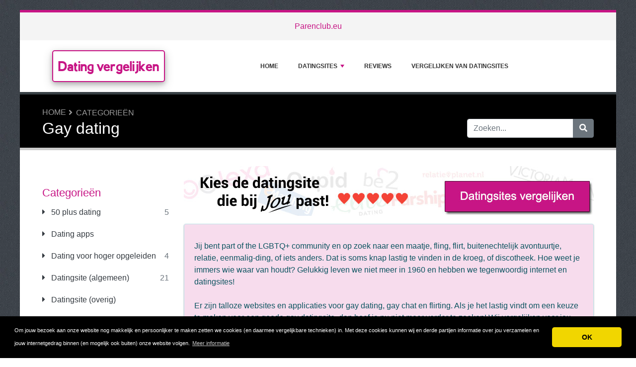

--- FILE ---
content_type: text/html; charset=UTF-8
request_url: https://www.datingvergelijken.nl/gay-dating/
body_size: 9654
content:
<!DOCTYPE html>
	<html lang="nl">
	<head>
		<meta charset="UTF-8" />
		<meta http-equiv="X-UA-Compatible" content="IE=edge" />	
		<meta name="description" content="Hier vergelijk je alle gay datingsites! Bekijk de top 13 gay datingsites! Vind jouw partner! Bekijk het hele aanbod hier! [100% gratis]" />
		<meta name="viewport" content="width=device-width, initial-scale=1, minimum-scale=1.0, shrink-to-fit=no" />


		<title>Gay dating site vergelijk je hier! Bekijk alle reviews! - Dating vergelijken</title>
		
		<link rel="canonical" href="https://www.datingvergelijken.nl/gay-dating/" />
		<link rel="icon" type="image/x-icon" href="/favicon/favicon2.ico" />

	
<!-- Bootstrap -->
<link href="/new_design/css/bootstrap.css" rel="stylesheet" />

<!-- Font Awesome -->
<link rel="stylesheet" href="/new_design/fontawesome/css/all.min.css" />

<!-- CSS files -->
<link href="/new_design/css/smartmenu.min.css" rel="stylesheet" type="text/css" />
<link href="/new_design/css/style.css?v1351768794863" rel="stylesheet" type="text/css" />


	

<!-- Modernizer -->
<script src="/new_design/js/modernizr.min.js" type="4a1d9b57e8689ae14aa0b590-text/javascript"></script>

<style>:root { --main-color: #C71585; --secondary-color: #5cb85c; --tertiary-color: #000000; } .btn-success {  background-color: #5cb85c; border-color: #5cb85c; } .btn-success:hover { -webkit-filter: brightness(110%); filter: brightness(110%); }   } 
</style>	

<meta name="dc80913ce670b88" content="f9c6475db52aea063a3402ddab0d2f4f" />
<!-- Global site tag (gtag.js) - Google Analytics -->
<script async src="https://www.googletagmanager.com/gtag/js?id=UA-129151191-11" type="4a1d9b57e8689ae14aa0b590-text/javascript"></script>
<script type="4a1d9b57e8689ae14aa0b590-text/javascript">
  window.dataLayer = window.dataLayer || [];
  function gtag(){dataLayer.push(arguments);}
  gtag('js', new Date());

  gtag('config', 'UA-129151191-11');
</script>


</head>
<body class="container" id="body">



<header>
					
	<div id="top_bar">
		<div class="container text-center py-3">
				<a href="/stel-zoekt-stel/parenclub-eu/" title="Parenclub.eu Reviews">Parenclub.eu</a>
    			    	</div>
    </div>

		<div id="main-nav">
		<nav class="main-nav container d-lg-flex align-items-center justify-content-between">
			<input id="main-menu-state" type="checkbox" />
			<label class="main-menu-btn" for="main-menu-state"><span class="main-menu-btn-icon"></span> Toggle main menu visibility</label>
								<div class="header-logo float-left">
					<a href="/" >
						Dating vergelijken 
					</a> 
				</div>
				
			<ul id="main-menu" class="sm sm-mint"> 	
	<li><a href="/" class="main-menu-list">Home</a></li>
		<li><a href="/list/">Datingsites</a>
		<ul>
			
			<li><a href="/50-plus-dating/">50 plus dating</a>
			</li>
			<li><a href="/dating-apps/">Dating apps</a><ul><li><a href="/dating-apps-algemeen/">Dating apps (algemeen)</a></li><li><a href="/gay-dating-apps/">Gay dating apps</a></li></ul>
			</li>
			<li><a href="/dating-voor-hoger-opgeleiden/">Dating voor hoger opgeleiden</a>
			</li>
			<li><a href="/datingsite/">Datingsite (algemeen)</a>
			</li>
			<li><a href="/datingsite-overig/">Datingsite (overig)</a><ul><li><a href="/alleenstaande-moeders-en-vaders/">Alleenstaande moeders & vaders</a></li><li><a href="/anoniem-chatten/">Anoniem chatten</a></li><li><a href="/gratis-dating/">Gratis dating</a></li><li><a href="/maatje-meer/">Maatje meer</a></li><li><a href="/shemale-dating/">Shemale dating</a></li><li><a href="/speeddate/">Speeddate</a></li><li><a href="/sportmaatje/">Sportmaatje</a></li><li><a href="/sugardaddy/">Sugardaddy</a></li></ul>
			</li>
			<li><a href="/datingsite-buitenland/">Datingsite buitenland</a><ul><li><a href="/russische-vrouwen/">Russische vrouwen</a></li></ul>
			</li>
			<li><a href="/datingsite-cam/">Datingsite cam</a>
			</li>
			<li><a href="/chat-dating/">Datingsite chat</a>
			</li>
			<li><a href="/datingsite-per-religie/">Datingsite per religie</a><ul><li><a href="/christelijke-datingsite/">Christelijke datingsite</a></li><li><a href="/moslim-dating/">Moslim dating</a></li></ul>
			</li>
			<li><a href="/gay-dating/">Gay dating</a><ul><li><a href="/gay-chat/">Gay chat</a></li></ul>
			</li>
			<li><a href="/sexdating/">Sexdating</a><ul><li><a href="/bdsm/">BDSM</a></li><li><a href="/sexdate/">Sexdate</a></li><li><a href="/stel-zoekt-stel/">Stel zoekt stel</a></li><li><a href="/swingers/">Swingers</a></li><li><a href="/vreemdgaan/">Vreemdgaan</a></li></ul>
			</li>
			<li><a href="/single-reizen/">Single reizen</a>
			</li>			
		</ul>
	</li>
		<li><a href="/reviews.php">Reviews</a></li>
			
	<li><a href="/vergelijken/" title="Vergelijken van datingsites">Vergelijken van datingsites</a></li>		<li class="d-md-none"><a href="/search/">Zoeken</a></li>
	</ul>
		</nav>
	</div>
				<div class="d-md-none">
			<form id="searchForm_mobile" action="/search/" method="get">
				<div class="input-group">
		   		<input type="text" name="search_term_mobile" class="form-control search_term_mobile" placeholder="Zoeken..." required>
		 			<div class="input-group-append">
		  				<button class="btn btn-secondary" type="submit" aria-label="Zoeken"><i class="fa fa-search"></i></button>
		 			</div>
		  		</div>
		  		<input type="hidden" id="search_id_mobile" name="search_id_mobile" />
		  	</form>
		</div>
		
	<div class="header_h1" id="header_h1">
		<div class="container">
			
		<ul class="breadcrumb " id="breadcrumbs">
			<li><a title="Datingsite vergelijken | Reviews en ervaringen van alle datingsites" href="https://www.datingvergelijken.nl/">Home</a></li><li><a href="https://www.datingvergelijken.nl/directory.php" title="Categorieën">Categorieën</a></li></ul>
			<div class="row">
				<div class="col">
					<h1 id="h1">Gay dating</h1>
									</div>
								<div class="col-3 d-none d-md-block" id="search_desktop">
					<form id="searchForm" action="/search/" method="get">
						<div class="input-group">
				   		<input type="text" name="search_term" class="form-control search_term" placeholder="Zoeken..." required>
				 			<div class="input-group-append">
				  				<button class="btn btn-secondary" type="submit" aria-label="Zoeken"><i class="fa fa-search"></i></button>
				 			</div>
				  		</div>
				  		<input type="hidden" id="search_id" name="search_id" />
				  	</form>
			  	</div>
							</div>
		</div>
	</div>
</header>

<div class="main">
	<div class="container">	
							<div class="row">
																		<div class="col-lg-3 order-2 order-lg-1 " id="sidebar2">
													<aside class="sidebar">
																								<div class="text-center mb-3 sidebar_banner" style="background: #FFF; ">
									<a href="https://tc.tradetracker.net/?c=11831&m=441746&a=320061&r=&u=" target="_blank" rel="nofollow"><img src="https://ti.tradetracker.net/?c=11831&m=441746&a=320061&r=&t=html" width="250" height="250" border="0" alt="" /></a>								</div>				
									
								
																								<p class="heading-primary">Categorieën</p>
								<div class="panel-group panel-group-sm" id="menu_collapse">
									
									<div class="panel panel-default">
										<div class="panel-heading">
											<p class="panel-title"><a class="accordion-toggle text-dark " href="/50-plus-dating/" title="50 plus dating"><i class="fa fa-caret-right mr-2"></i> 50 plus dating <span class="float-right text-muted">5</span></a>
											</p>
										</div>
										<div id="menu_collapse_1219" class="accordion-body collapse ">
											<div class="panel-body">
											</div>
										</div>
									</div>
									<div class="panel panel-default">
										<div class="panel-heading">
											<p class="panel-title"><a class="accordion-toggle text-dark" data-toggle="collapse" data-parent="#menu_collapse" href="#menu_collapse_1238"><i class="fa fa-caret-right mr-2"></i> Dating apps</a>
											</p>
										</div>
										<div id="menu_collapse_1238" class="accordion-body collapse ">
											<div class="panel-body"><ul class="list list-icons"><li><a class="text-dark " href="/dating-apps/"><span class="ml-2">Dating apps</span> <span class="float-right text-muted">27</span></a></li>
									<li><a href="/dating-apps-algemeen/" title="Dating apps (algemeen)" class="text-dark "><span class="ml-2">Dating apps (algemeen)</span> <span class="float-right text-muted">24</span></a></li>
									<li><a href="/gay-dating-apps/" title="Gay dating apps" class="text-dark "><span class="ml-2">Gay dating apps</span> <span class="float-right text-muted">3</span></a></li></ul>
											</div>
										</div>
									</div>
									<div class="panel panel-default">
										<div class="panel-heading">
											<p class="panel-title"><a class="accordion-toggle text-dark " href="/dating-voor-hoger-opgeleiden/" title="Dating voor hoger opgeleiden"><i class="fa fa-caret-right mr-2"></i> Dating voor hoger opgeleiden <span class="float-right text-muted">4</span></a>
											</p>
										</div>
										<div id="menu_collapse_1228" class="accordion-body collapse ">
											<div class="panel-body">
											</div>
										</div>
									</div>
									<div class="panel panel-default">
										<div class="panel-heading">
											<p class="panel-title"><a class="accordion-toggle text-dark " href="/datingsite/" title="Datingsite (algemeen)"><i class="fa fa-caret-right mr-2"></i> Datingsite (algemeen) <span class="float-right text-muted">21</span></a>
											</p>
										</div>
										<div id="menu_collapse_1214" class="accordion-body collapse ">
											<div class="panel-body">
											</div>
										</div>
									</div>
									<div class="panel panel-default">
										<div class="panel-heading">
											<p class="panel-title"><a class="accordion-toggle text-dark" data-toggle="collapse" data-parent="#menu_collapse" href="#menu_collapse_1240"><i class="fa fa-caret-right mr-2"></i> Datingsite (overig)</a>
											</p>
										</div>
										<div id="menu_collapse_1240" class="accordion-body collapse ">
											<div class="panel-body"><ul class="list list-icons"><li><a class="text-dark " href="/datingsite-overig/"><span class="ml-2">Datingsite (overig)</span> <span class="float-right text-muted">16</span></a></li>
									<li><a href="/alleenstaande-moeders-en-vaders/" title="Alleenstaande moeders & vaders" class="text-dark "><span class="ml-2">Alleenstaande moeders & vaders</span> <span class="float-right text-muted">5</span></a></li>
									<li><a href="/anoniem-chatten/" title="Anoniem chatten" class="text-dark "><span class="ml-2">Anoniem chatten</span> <span class="float-right text-muted">6</span></a></li>
									<li><a href="/gratis-dating/" title="Gratis dating" class="text-dark "><span class="ml-2">Gratis dating</span> <span class="float-right text-muted">8</span></a></li>
									<li><a href="/jongeren-dating/" title="Jongeren dating" class="text-dark "><span class="ml-2">Jongeren dating</span> <span class="float-right text-muted">0</span></a></li>
									<li><a href="/maatje-meer/" title="Maatje meer" class="text-dark "><span class="ml-2">Maatje meer</span> <span class="float-right text-muted">1</span></a></li>
									<li><a href="/shemale-dating/" title="Shemale dating" class="text-dark "><span class="ml-2">Shemale dating</span> <span class="float-right text-muted">3</span></a></li>
									<li><a href="/speeddate/" title="Speeddate" class="text-dark "><span class="ml-2">Speeddate</span> <span class="float-right text-muted">2</span></a></li>
									<li><a href="/sportmaatje/" title="Sportmaatje" class="text-dark "><span class="ml-2">Sportmaatje</span> <span class="float-right text-muted">3</span></a></li>
									<li><a href="/sugardaddy/" title="Sugardaddy" class="text-dark "><span class="ml-2">Sugardaddy</span> <span class="float-right text-muted">3</span></a></li></ul>
											</div>
										</div>
									</div>
									<div class="panel panel-default">
										<div class="panel-heading">
											<p class="panel-title"><a class="accordion-toggle text-dark" data-toggle="collapse" data-parent="#menu_collapse" href="#menu_collapse_1262"><i class="fa fa-caret-right mr-2"></i> Datingsite buitenland</a>
											</p>
										</div>
										<div id="menu_collapse_1262" class="accordion-body collapse ">
											<div class="panel-body"><ul class="list list-icons"><li><a class="text-dark " href="/datingsite-buitenland/"><span class="ml-2">Datingsite buitenland</span> <span class="float-right text-muted">20</span></a></li>
									<li><a href="/russische-vrouwen/" title="Russische vrouwen" class="text-dark "><span class="ml-2">Russische vrouwen</span> <span class="float-right text-muted">3</span></a></li></ul>
											</div>
										</div>
									</div>
									<div class="panel panel-default">
										<div class="panel-heading">
											<p class="panel-title"><a class="accordion-toggle text-dark " href="/datingsite-cam/" title="Datingsite cam"><i class="fa fa-caret-right mr-2"></i> Datingsite cam <span class="float-right text-muted">6</span></a>
											</p>
										</div>
										<div id="menu_collapse_1243" class="accordion-body collapse ">
											<div class="panel-body">
											</div>
										</div>
									</div>
									<div class="panel panel-default">
										<div class="panel-heading">
											<p class="panel-title"><a class="accordion-toggle text-dark " href="/chat-dating/" title="Datingsite chat"><i class="fa fa-caret-right mr-2"></i> Datingsite chat <span class="float-right text-muted">45</span></a>
											</p>
										</div>
										<div id="menu_collapse_1215" class="accordion-body collapse ">
											<div class="panel-body">
											</div>
										</div>
									</div>
									<div class="panel panel-default">
										<div class="panel-heading">
											<p class="panel-title"><a class="accordion-toggle text-dark" data-toggle="collapse" data-parent="#menu_collapse" href="#menu_collapse_1241"><i class="fa fa-caret-right mr-2"></i> Datingsite per religie</a>
											</p>
										</div>
										<div id="menu_collapse_1241" class="accordion-body collapse ">
											<div class="panel-body"><ul class="list list-icons"><li><a class="text-dark " href="/datingsite-per-religie/"><span class="ml-2">Datingsite per religie</span> <span class="float-right text-muted">8</span></a></li>
									<li><a href="/christelijke-datingsite/" title="Christelijke datingsite" class="text-dark "><span class="ml-2">Christelijke datingsite</span> <span class="float-right text-muted">7</span></a></li>
									<li><a href="/moslim-dating/" title="Moslim dating" class="text-dark "><span class="ml-2">Moslim dating</span> <span class="float-right text-muted">2</span></a></li></ul>
											</div>
										</div>
									</div>
									<div class="panel panel-default">
										<div class="panel-heading">
											<p class="panel-title"><a class="accordion-toggle text-dark" data-toggle="collapse" data-parent="#menu_collapse" href="#menu_collapse_1216"><i class="fa fa-caret-right mr-2"></i> Gay dating</a>
											</p>
										</div>
										<div id="menu_collapse_1216" class="accordion-body collapse show">
											<div class="panel-body"><ul class="list list-icons"><li><a class="text-dark font-weight-bold" href="/gay-dating/"><span class="ml-2">Gay dating</span> <span class="float-right text-muted">13</span></a></li>
									<li><a href="/gay-chat/" title="Gay chat" class="text-dark "><span class="ml-2">Gay chat</span> <span class="float-right text-muted">4</span></a></li></ul>
											</div>
										</div>
									</div>
									<div class="panel panel-default">
										<div class="panel-heading">
											<p class="panel-title"><a class="accordion-toggle text-dark" data-toggle="collapse" data-parent="#menu_collapse" href="#menu_collapse_1242"><i class="fa fa-caret-right mr-2"></i> Sexdating</a>
											</p>
										</div>
										<div id="menu_collapse_1242" class="accordion-body collapse ">
											<div class="panel-body"><ul class="list list-icons"><li><a class="text-dark " href="/sexdating/"><span class="ml-2">Sexdating</span> <span class="float-right text-muted">24</span></a></li>
									<li><a href="/bdsm/" title="BDSM" class="text-dark "><span class="ml-2">BDSM</span> <span class="float-right text-muted">2</span></a></li>
									<li><a href="/sexdate/" title="Sexdate" class="text-dark "><span class="ml-2">Sexdate</span> <span class="float-right text-muted">15</span></a></li>
									<li><a href="/stel-zoekt-stel/" title="Stel zoekt stel" class="text-dark "><span class="ml-2">Stel zoekt stel</span> <span class="float-right text-muted">4</span></a></li>
									<li><a href="/swingers/" title="Swingers" class="text-dark "><span class="ml-2">Swingers</span> <span class="float-right text-muted">4</span></a></li>
									<li><a href="/vreemdgaan/" title="Vreemdgaan" class="text-dark "><span class="ml-2">Vreemdgaan</span> <span class="float-right text-muted">6</span></a></li></ul>
											</div>
										</div>
									</div>
									<div class="panel panel-default">
										<div class="panel-heading">
											<p class="panel-title"><a class="accordion-toggle text-dark " href="/single-reizen/" title="Single reizen"><i class="fa fa-caret-right mr-2"></i> Single reizen <span class="float-right text-muted">5</span></a>
											</p>
										</div>
										<div id="menu_collapse_1231" class="accordion-body collapse ">
											<div class="panel-body">
											</div>
										</div>
									</div>								</div>
								
								
																<hr class="invisible mt-5 mb-2">
								
										
							<p class="heading-primary">Spotlight</p>
					    										<div class="text-center">
									<a href="/stel-zoekt-stel/parenclub-eu/">
																		<img src="/images/logos/1/5/5/parenclub-eu.webp" alt="Parenclub.eu" class="mb-3 image" width="255" height="204">
																		<p class="text-dark mb-1">Parenclub.eu</p>
									</a>
																	</div>
								
						    
								
								
												
								<p class="heading-primary mt-5">Populaire Datingsites</p>
								<ul class="list-group list-group-flush">
									
									<li><a class="list-group-item list-group-item-action" href="/reviews/alleenstaande-mamas-nl/" title="Alleenstaande-Mamas.nl">Alleenstaande-Mamas.nl</a></li>
									<li><a class="list-group-item list-group-item-action" href="/reviews/stedendating-nl/" title="StedenDating.nl">StedenDating.nl</a></li>
									<li><a class="list-group-item list-group-item-action" href="/reviews/maatjemeer-match-nl/" title="Maatjemeer-Match.nl">Maatjemeer-Match.nl</a></li>
									<li><a class="list-group-item list-group-item-action" href="/reviews/alleenstaande-papas-nl/" title="Alleenstaande-Papas.nl">Alleenstaande-Papas.nl</a></li>
									<li><a class="list-group-item list-group-item-action" href="/reviews/ondeugend-daten-nl/" title="Ondeugend-Daten.nl">Ondeugend-Daten.nl</a></li>
									<li><a class="list-group-item list-group-item-action" href="/reviews/suikerarrangement/" title="Suikerarrangement">Suikerarrangement</a></li>
									<li><a class="list-group-item list-group-item-action" href="/reviews/findmysex-com/" title="FindMySex.com">FindMySex.com</a></li>
									<li><a class="list-group-item list-group-item-action" href="/reviews/lexa-nl/" title="Lexa">Lexa</a></li>
									<li><a class="list-group-item list-group-item-action" href="/reviews/e-matching/" title="e-Matching">e-Matching</a></li>
									<li><a class="list-group-item list-group-item-action" href="/reviews/smartsingles-nl/" title="SmartSingles.nl">SmartSingles.nl</a></li>
									<li><a class="list-group-item list-group-item-action" href="/reviews/regioswingers-nl/" title="RegioSwingers.nl">RegioSwingers.nl</a></li>
									<li><a class="list-group-item list-group-item-action" href="/reviews/runnersdate-nl/" title="Runnersdate.nl">Runnersdate.nl</a></li>
									<li><a class="list-group-item list-group-item-action" href="/reviews/victoriamilan/" title="Victoria Milan">Victoria Milan</a></li>
									<li><a class="list-group-item list-group-item-action" href="/reviews/nextlove/" title="NextLove">NextLove</a></li>
									<li><a class="list-group-item list-group-item-action" href="/reviews/guys-dating-nl/" title="Guys-Dating.nl">Guys-Dating.nl</a></li>								
									<li><em><a class="list-group-item list-group-item-action " href="/list/" title="Complete Lijst">Alle Datingsites</a></em></li>
								</ul>
								
																<hr class="invisible mt-5 mb-2">
								
								<p class="heading-primary">Nieuwe Datingsites</p>
								<ul class="list-group list-group-flush">
									
									<li><a class="list-group-item list-group-item-action" href="/stel-zoekt-stel/parenclub-eu/" title="Parenclub.eu">Parenclub.eu</a></li>
									<li><a class="list-group-item list-group-item-action" href="/gay-chat/chatrandom/" title="Chatrandom">Chatrandom</a></li>
									<li><a class="list-group-item list-group-item-action" href="/reviews/zoosk/" title="Zoosk">Zoosk</a></li>
									<li><a class="list-group-item list-group-item-action" href="/dating-apps/cougar-life/" title="Cougar Life">Cougar Life</a></li>
									<li><a class="list-group-item list-group-item-action" href="/reviews/pof/" title="POF">POF</a></li>								</ul>
																
							</aside>
						</div>
		<div class="col-lg-9 order-1 order-lg-2" id="main_content">
		
		
				<div class="mb-3"><a title="Datingsites vergelijken" href="https://www.datingvergelijken.nl/vergelijken/"><img class="active" alt="Datingsites vergelijken" src="https://www.datingvergelijken.nl/images/upload/18/datingsites-vergelijken-M2hkFdKu.jpg" width="825" height="100"></a></div>


<div class="alert alert-info nomargin mt-3 mb-5 extra_information" id="description" style="background-color:rgba(199, 21, 133, .15);">
	<p class="text-black"><p>Jij bent part of the LGBTQ+ community en op zoek naar een maatje, fling, flirt, buitenechtelijk avontuurtje, relatie, eenmalig-ding, of iets anders. Dat is soms knap lastig te vinden in de kroeg, of discotheek. Hoe weet je immers wie waar van houdt? Gelukkig leven we niet meer in 1960 en hebben we tegenwoordig internet en datingsites! <br /><br />Er zijn talloze websites en applicaties voor gay dating, gay chat en flirting. Als je het lastig vindt om een keuze te maken voor een goede gay datingsite, dan hoef je nu niet meer verder te zoeken! Wij vergelijken voor jou alle sites waar je contact kan zoeken voor een homodate.</p>
<p>Door alle websites te vergelijken op vele criteria, kunnen wij een goed beeld geven over de betreffende website en al haar functies. Neem nou gay chat; Sommige websites hebben een geweldige chatfunctie, waar je niet alleen kunt chatten, maar ook direct foto's kunt uitwisselen. Dat scheelt weer een hoop ongemakkelijk gevraag om snapchat, of telefoonnummers.</p></p>
</div>

	<div class="clearfix">
		<span class="float-right" title="De rangschikking op deze pagina is gebaseerd op verschillende criteria, waaronder begrepen, maar niet beperkt tot, consumenten ratings, populariteit, het aantal reviews en affiliate commissie."><i class="fa fa-info-circle"></i></span>
	</div> 
<section class="figure product-box row py-3 " id="figure_1" style="border-bottom: 1px solid var(--main-color);">
		<div class="col-12 col-md-12 col-lg-5 col-xl-4 mb-3">
		     		<a href="https://www.datingvergelijken.nl/reviews/girls-dating-nl/out.php" class="offer_8425" target="_blank" rel="noopener"><img data-src="/images/logos/1/5/5/Girls-Dating.nl.png" alt="Girls-Dating.nl" style="min-width: 1px; min-height: 1px; width:100%;" class="product image lazy" height="318" width="397" /></a>
	</div>
		<div class="col-12 col-md-12 col-lg-7 col-xl-8 p0">
		<div class="text-left">
			<div class="row">
				<div class="col-12 col-md-12 col-lg-8 col-xl-8 pr-0">
					<h2 class="mb-1 site_title">
												<a href="/reviews/girls-dating-nl/" title="Girls-Dating.nl Reviews">
																		<span class="badge badge-secondary wd-badge text-uppercase pull-left float-left mr-2 mr-md-3">#1</span>
												<strong class="active-color">Girls-Dating.nl</strong></a>
					</h2>
									</div>
				<div class="col-12 col-md-12 col-lg-4">
														</div>
				<div class="col-12">
					<div class="content-excerpt">
						<div class="site_meta">																		</div>
						<p>Dating voor lesbiennes&nbsp;| Girls-Dating.nl</p>
<p>Girls-Dating.nl, d&eacute; datingsite voor gay girls. Schrijf je gratis in!</p><a href="/reviews/girls-dating-nl/" title="Girls-Dating.nl Reviews" class="float-right font-weight-bold">Lees verder &raquo;</a>					</div>
				</div>
								<div class="col-12">
					<div class="compare-btn">
												<a class="btn btn-success btn-block mb-5 mt-3 offer_8425" id="offer_8425" href="https://www.datingvergelijken.nl/reviews/girls-dating-nl/out.php" target="_blank" title="Bezoek Girls-Dating.nl" rel="noopener">Bezoek Girls-Dating.nl</a>
											</div>
				</div>
							</div>
		</div>
	</div>
</section>
	 
<section class="figure product-box row py-3 " id="figure_2" style="border-bottom: 1px solid var(--main-color);">
		<div class="col-12 col-md-12 col-lg-5 col-xl-4 mb-3">
		     		<a href="https://www.datingvergelijken.nl/reviews/lexa-nl/out.php" class="offer_8417" target="_blank" rel="noopener"><img data-src="/images/logos/1/5/5/Lexa.nl.png" alt="Lexa" style="min-width: 1px; min-height: 1px; width:100%;" class="product image lazy" height="318" width="397" /></a>
	</div>
		<div class="col-12 col-md-12 col-lg-7 col-xl-8 p0">
		<div class="text-left">
			<div class="row">
				<div class="col-12 col-md-12 col-lg-8 col-xl-8 pr-0">
					<h2 class="mb-1 site_title">
												<a href="/reviews/lexa-nl/" title="Lexa Reviews">
																		<span class="badge badge-secondary wd-badge text-uppercase pull-left float-left mr-2 mr-md-3">#2</span>
												<strong class="active-color">Lexa</strong></a>
					</h2>
									</div>
				<div class="col-12 col-md-12 col-lg-4">
														</div>
				<div class="col-12">
					<div class="content-excerpt">
						<div class="site_meta">																		</div>
						<p>Dating met Lexa, de nummer 1 datingsite van Nederland.</p>
<p>Schrijf je gratis in op Lexa. De nummer 1 datingsite van Nederland. Bekijk direct foto&rsquo;s van singles. Flirt, chat en vind jouw date!</p><a href="/reviews/lexa-nl/" title="Lexa Reviews" class="float-right font-weight-bold">Lees verder &raquo;</a>					</div>
				</div>
								<div class="col-12">
					<div class="compare-btn">
												<a class="btn btn-success btn-block mb-5 mt-3 offer_8417" id="offer_8417" href="https://www.datingvergelijken.nl/reviews/lexa-nl/out.php" target="_blank" title="Bezoek Lexa" rel="noopener">Bezoek Lexa</a>
											</div>
				</div>
							</div>
		</div>
	</div>
</section>
	 
<section class="figure product-box row py-3 " id="figure_3" style="border-bottom: 1px solid var(--main-color);">
		<div class="col-12 col-md-12 col-lg-5 col-xl-4 mb-3">
		     		<a href="https://www.datingvergelijken.nl/reviews/guys-dating-nl/out.php" class="offer_8421" target="_blank" rel="noopener"><img data-src="/images/logos/1/5/5/Guys-Dating.nl.png" alt="Guys-Dating.nl" style="min-width: 1px; min-height: 1px; width:100%;" class="product image lazy" height="318" width="397" /></a>
	</div>
		<div class="col-12 col-md-12 col-lg-7 col-xl-8 p0">
		<div class="text-left">
			<div class="row">
				<div class="col-12 col-md-12 col-lg-8 col-xl-8 pr-0">
					<h2 class="mb-1 site_title">
												<a href="/reviews/guys-dating-nl/" title="Guys-Dating.nl Reviews">
																		<span class="badge badge-secondary wd-badge text-uppercase pull-left float-left mr-2 mr-md-3">#3</span>
												<strong class="active-color">Guys-Dating.nl</strong></a>
					</h2>
									</div>
				<div class="col-12 col-md-12 col-lg-4">
														</div>
				<div class="col-12">
					<div class="content-excerpt">
						<div class="site_meta">																		</div>
						<p>Dating voor gays en lesbiennes&nbsp;| G-Dating.nl</p>
<p>www.G-Dating.nl, d&eacute; datingsite voor homo's en lesbiennes. Schrijf je gratis in!</p></p></p><a href="/reviews/guys-dating-nl/" title="Guys-Dating.nl Reviews" class="float-right font-weight-bold">Lees verder &raquo;</a>					</div>
				</div>
								<div class="col-12">
					<div class="compare-btn">
												<a class="btn btn-success btn-block mb-5 mt-3 offer_8421" id="offer_8421" href="https://www.datingvergelijken.nl/reviews/guys-dating-nl/out.php" target="_blank" title="Bezoek Guys-Dating.nl" rel="noopener">Bezoek Guys-Dating.nl</a>
											</div>
				</div>
							</div>
		</div>
	</div>
</section>
	 
<section class="figure product-box row py-3 " id="figure_4" style="border-bottom: 1px solid var(--main-color);">
		<div class="col-12 col-md-12 col-lg-5 col-xl-4 mb-3">
		     		<a href="https://www.datingvergelijken.nl/reviews/binkdate/out.php" class="offer_8418" target="_blank" rel="noopener"><img data-src="/images/logos/1/5/5/binkdate.webp" alt="Binkdate" style="min-width: 1px; min-height: 1px; width:100%;" class="product image lazy" height="318" width="397" /></a>
	</div>
		<div class="col-12 col-md-12 col-lg-7 col-xl-8 p0">
		<div class="text-left">
			<div class="row">
				<div class="col-12 col-md-12 col-lg-8 col-xl-8 pr-0">
					<h2 class="mb-1 site_title">
												<a href="/reviews/binkdate/" title="Binkdate Reviews">
																		<span class="badge badge-secondary wd-badge text-uppercase pull-left float-left mr-2 mr-md-3">#4</span>
												<strong class="active-color">Binkdate</strong></a>
					</h2>
									</div>
				<div class="col-12 col-md-12 col-lg-4">
														</div>
				<div class="col-12">
					<div class="content-excerpt">
						<div class="site_meta">																		<a href="/reviews/binkdate/#Reviews" title="Binkdate Reviews">1 Review</a>
												</div>
						<p>Binkdate.nl - Gaydate - Homodate - dating</p>
<a href="/reviews/binkdate/" title="Binkdate Reviews" class="float-right font-weight-bold">Lees verder &raquo;</a>					</div>
				</div>
								<div class="col-12">
					<div class="compare-btn">
												<a class="btn btn-success btn-block mb-5 mt-3 offer_8418" id="offer_8418" href="https://www.datingvergelijken.nl/reviews/binkdate/out.php" target="_blank" title="Bezoek Binkdate" rel="noopener">Bezoek Binkdate</a>
											</div>
				</div>
							</div>
		</div>
	</div>
</section>
	 
<section class="figure product-box row py-3 " id="figure_5" style="border-bottom: 1px solid var(--main-color);">
		<div class="col-12 col-md-12 col-lg-5 col-xl-4 mb-3">
		     		<a href="https://www.datingvergelijken.nl/reviews/bullchat/out.php" class="offer_8549" target="_blank" rel="noopener"><img data-src="/images/logos/1/5/5/Bullchat.png" alt="Bullchat" style="min-width: 1px; min-height: 1px; width:100%;" class="product image lazy" height="318" width="397" /></a>
	</div>
		<div class="col-12 col-md-12 col-lg-7 col-xl-8 p0">
		<div class="text-left">
			<div class="row">
				<div class="col-12 col-md-12 col-lg-8 col-xl-8 pr-0">
					<h2 class="mb-1 site_title">
												<a href="/reviews/bullchat/" title="Bullchat Reviews">
																		<span class="badge badge-secondary wd-badge text-uppercase pull-left float-left mr-2 mr-md-3">#5</span>
												<strong class="active-color">Bullchat</strong></a>
					</h2>
									</div>
				<div class="col-12 col-md-12 col-lg-4">
														</div>
				<div class="col-12">
					<div class="content-excerpt">
						<div class="site_meta">																		</div>
						<p>BullChat - FREE GAY CHAT - Gratis cam chat en gay dating</p>
<p>Altijd toegang... Altijd gratis!!! CAM gezellig mee!! Chat direct met honderden gays bij jou in de buurt.</p><a href="/reviews/bullchat/" title="Bullchat Reviews" class="float-right font-weight-bold">Lees verder &raquo;</a>					</div>
				</div>
								<div class="col-12">
					<div class="compare-btn">
												<a class="btn btn-success btn-block mb-5 mt-3 offer_8549" id="offer_8549" href="https://www.datingvergelijken.nl/reviews/bullchat/out.php" target="_blank" title="Bezoek Bullchat" rel="noopener">Bezoek Bullchat</a>
											</div>
				</div>
							</div>
		</div>
	</div>
</section>
	 
<section class="figure product-box row py-3 " id="figure_6" style="border-bottom: 1px solid var(--main-color);">
		<div class="col-12 col-md-12 col-lg-5 col-xl-4 mb-3">
		     		<a href="https://www.datingvergelijken.nl/reviews/gay-parship/out.php" class="offer_8560" target="_blank" rel="noopener"><img data-src="/images/logos/1/5/5/GayParship.png" alt="Gay Parship" style="min-width: 1px; min-height: 1px; width:100%;" class="product image lazy" height="318" width="397" /></a>
	</div>
		<div class="col-12 col-md-12 col-lg-7 col-xl-8 p0">
		<div class="text-left">
			<div class="row">
				<div class="col-12 col-md-12 col-lg-8 col-xl-8 pr-0">
					<h2 class="mb-1 site_title">
												<a href="/reviews/gay-parship/" title="Gay Parship Reviews">
																		<span class="badge badge-secondary wd-badge text-uppercase pull-left float-left mr-2 mr-md-3">#6</span>
												<strong class="active-color">Gay Parship</strong></a>
					</h2>
									</div>
				<div class="col-12 col-md-12 col-lg-4">
														</div>
				<div class="col-12">
					<div class="content-excerpt">
						<div class="site_meta">																		</div>
						<p>Gay Dating » Homo’s & Lesbiennes Daten Succesvol | gayParship.com</p>
<p>Dé online gay dating site. Homo’s en lesbiennes vinden hier een serieuze relatie. Begin direct anoniem met gay dating. Doe GRATIS de Parship-test, vind uw match!</p><a href="/reviews/gay-parship/" title="Gay Parship Reviews" class="float-right font-weight-bold">Lees verder &raquo;</a>					</div>
				</div>
								<div class="col-12">
					<div class="compare-btn">
												<a class="btn btn-success btn-block mb-5 mt-3 offer_8560" id="offer_8560" href="https://www.datingvergelijken.nl/reviews/gay-parship/out.php" target="_blank" title="Bezoek Gay Parship" rel="noopener">Bezoek Gay Parship</a>
											</div>
				</div>
							</div>
		</div>
	</div>
</section>
	 
<section class="figure product-box row py-3 " id="figure_7" style="border-bottom: 1px solid var(--main-color);">
		<div class="col-12 col-md-12 col-lg-5 col-xl-4 mb-3">
		     		<a href="https://www.datingvergelijken.nl/gay-dating/gaybuddy-nl/out.php" class="offer_8570" target="_blank" rel="noopener"><img data-src="/images/logos/1/5/5/Gaybuddy.nl.png" alt="Gaybuddy.nl" style="min-width: 1px; min-height: 1px; width:100%;" class="product image lazy" height="318" width="397" /></a>
	</div>
		<div class="col-12 col-md-12 col-lg-7 col-xl-8 p0">
		<div class="text-left">
			<div class="row">
				<div class="col-12 col-md-12 col-lg-8 col-xl-8 pr-0">
					<h2 class="mb-1 site_title">
												<a href="/gay-dating/gaybuddy-nl/" title="Gaybuddy.nl Reviews">
																		<span class="badge badge-secondary wd-badge text-uppercase pull-left float-left mr-2 mr-md-3">#7</span>
												<strong class="active-color">Gaybuddy.nl</strong></a>
					</h2>
									</div>
				<div class="col-12 col-md-12 col-lg-4">
														</div>
				<div class="col-12">
					<div class="content-excerpt">
						<div class="site_meta">																		</div>
						<p>Homo dating - De betrouwbare gaydating site voor een sexdate of sex contact</p>
<a href="/gay-dating/gaybuddy-nl/" title="Gaybuddy.nl Reviews" class="float-right font-weight-bold">Lees verder &raquo;</a>					</div>
				</div>
								<div class="col-12">
					<div class="compare-btn">
												<a class="btn btn-success btn-block mb-5 mt-3 offer_8570" id="offer_8570" href="https://www.datingvergelijken.nl/gay-dating/gaybuddy-nl/out.php" target="_blank" title="Bezoek Gaybuddy.nl" rel="noopener">Bezoek Gaybuddy.nl</a>
											</div>
				</div>
							</div>
		</div>
	</div>
</section>
	 
<section class="figure product-box row py-3 " id="figure_8" style="border-bottom: 1px solid var(--main-color);">
		<div class="col-12 col-md-12 col-lg-5 col-xl-4 mb-3">
		     		<a href="https://www.datingvergelijken.nl/reviews/gaychat/out.php" class="offer_8419" target="_blank" rel="noopener"><img data-src="/images/logos/1/5/5/GayChat.png" alt="GayChat" style="min-width: 1px; min-height: 1px; width:100%;" class="product image lazy" height="318" width="397" /></a>
	</div>
		<div class="col-12 col-md-12 col-lg-7 col-xl-8 p0">
		<div class="text-left">
			<div class="row">
				<div class="col-12 col-md-12 col-lg-8 col-xl-8 pr-0">
					<h2 class="mb-1 site_title">
												<a href="/reviews/gaychat/" title="GayChat Reviews">
																		<span class="badge badge-secondary wd-badge text-uppercase pull-left float-left mr-2 mr-md-3">#8</span>
												<strong class="active-color">GayChat</strong></a>
					</h2>
									</div>
				<div class="col-12 col-md-12 col-lg-4">
														</div>
				<div class="col-12">
					<div class="content-excerpt">
						<div class="site_meta">																		</div>
						<p>Welkom op GayChat.nl</p>
<p>Chatten en cammen met duizenden leuke jongens en mannen bij jou uit de buurt</p><a href="/reviews/gaychat/" title="GayChat Reviews" class="float-right font-weight-bold">Lees verder &raquo;</a>					</div>
				</div>
								<div class="col-12">
					<div class="compare-btn">
												<a class="btn btn-success btn-block mb-5 mt-3 offer_8419" id="offer_8419" href="https://www.datingvergelijken.nl/reviews/gaychat/out.php" target="_blank" title="Bezoek GayChat" rel="noopener">Bezoek GayChat</a>
											</div>
				</div>
							</div>
		</div>
	</div>
</section>
	 
<section class="figure product-box row py-3 " id="figure_9" style="border-bottom: 1px solid var(--main-color);">
		<div class="col-12 col-md-12 col-lg-5 col-xl-4 mb-3">
		     		<a href="https://www.datingvergelijken.nl/gay-dating/gaycupid/out.php" class="offer_8837" target="_blank" rel="noopener"><img data-src="/images/logos/1/5/5/GayCupid.png" alt="GayCupid" style="min-width: 1px; min-height: 1px; width:100%;" class="product image lazy" height="318" width="397" /></a>
	</div>
		<div class="col-12 col-md-12 col-lg-7 col-xl-8 p0">
		<div class="text-left">
			<div class="row">
				<div class="col-12 col-md-12 col-lg-8 col-xl-8 pr-0">
					<h2 class="mb-1 site_title">
												<a href="/gay-dating/gaycupid/" title="GayCupid Reviews">
																		<span class="badge badge-secondary wd-badge text-uppercase pull-left float-left mr-2 mr-md-3">#9</span>
												<strong class="active-color">GayCupid</strong></a>
					</h2>
									</div>
				<div class="col-12 col-md-12 col-lg-4">
														</div>
				<div class="col-12">
					<div class="content-excerpt">
						<div class="site_meta">																		</div>
						GayCupid is a large gay dating site that offers single gay men the best functions in any online gay site. Join our gay site today and start meeting single gay men.
<a href="/gay-dating/gaycupid/" title="GayCupid Reviews" class="float-right font-weight-bold">Lees verder &raquo;</a>					</div>
				</div>
								<div class="col-12">
					<div class="compare-btn">
												<a class="btn btn-success btn-block mb-5 mt-3 offer_8837" id="offer_8837" href="https://www.datingvergelijken.nl/gay-dating/gaycupid/out.php" target="_blank" title="Bezoek GayCupid" rel="noopener">Bezoek GayCupid</a>
											</div>
				</div>
							</div>
		</div>
	</div>
</section>
	 
<section class="figure product-box row py-3 " id="figure_10" style="border-bottom: 1px solid var(--main-color);">
		<div class="col-12 col-md-12 col-lg-5 col-xl-4 mb-3">
		     		<a href="https://www.datingvergelijken.nl/reviews/homo-nl/out.php" class="offer_8420" target="_blank" rel="noopener"><img data-src="/images/logos/1/5/5/Homo.nl.png" alt="Homo.nl" style="min-width: 1px; min-height: 1px; width:100%;" class="product image lazy" height="318" width="397" /></a>
	</div>
		<div class="col-12 col-md-12 col-lg-7 col-xl-8 p0">
		<div class="text-left">
			<div class="row">
				<div class="col-12 col-md-12 col-lg-8 col-xl-8 pr-0">
					<h2 class="mb-1 site_title">
												<a href="/reviews/homo-nl/" title="Homo.nl Reviews">
																		<span class="badge badge-secondary wd-badge text-uppercase pull-left float-left mr-2 mr-md-3">#10</span>
												<strong class="active-color">Homo.nl</strong></a>
					</h2>
									</div>
				<div class="col-12 col-md-12 col-lg-4">
														</div>
				<div class="col-12">
					<div class="content-excerpt">
						<div class="site_meta">																		</div>
						<p>Gratis gaychat op Homo.nl &ndash; chat / webcam met andere gays</p>
<p></p><a href="/reviews/homo-nl/" title="Homo.nl Reviews" class="float-right font-weight-bold">Lees verder &raquo;</a>					</div>
				</div>
								<div class="col-12">
					<div class="compare-btn">
												<a class="btn btn-success btn-block mb-5 mt-3 offer_8420" id="offer_8420" href="https://www.datingvergelijken.nl/reviews/homo-nl/out.php" target="_blank" title="Bezoek Homo.nl" rel="noopener">Bezoek Homo.nl</a>
											</div>
				</div>
							</div>
		</div>
	</div>
</section>
	 
<section class="figure product-box row py-3 " id="figure_11" style="border-bottom: 1px solid var(--main-color);">
		<div class="col-12 col-md-12 col-lg-5 col-xl-4 mb-3">
		     		<a href="https://www.datingvergelijken.nl/gay-dating/pinkcupid/out.php" class="offer_8848" target="_blank" rel="noopener"><img data-src="/images/logos/1/5/5/PinkCupid.png" alt="PinkCupid" style="min-width: 1px; min-height: 1px; width:100%;" class="product image lazy" height="318" width="397" /></a>
	</div>
		<div class="col-12 col-md-12 col-lg-7 col-xl-8 p0">
		<div class="text-left">
			<div class="row">
				<div class="col-12 col-md-12 col-lg-8 col-xl-8 pr-0">
					<h2 class="mb-1 site_title">
												<a href="/gay-dating/pinkcupid/" title="PinkCupid Reviews">
																		<span class="badge badge-secondary wd-badge text-uppercase pull-left float-left mr-2 mr-md-3">#11</span>
												<strong class="active-color">PinkCupid</strong></a>
					</h2>
									</div>
				<div class="col-12 col-md-12 col-lg-4">
														</div>
				<div class="col-12">
					<div class="content-excerpt">
						<div class="site_meta">																		</div>
						Lesbian women seeking women for dating, love, chat and more. Join free today to meet the lesbian women of your choice!
<a href="/gay-dating/pinkcupid/" title="PinkCupid Reviews" class="float-right font-weight-bold">Lees verder &raquo;</a>					</div>
				</div>
								<div class="col-12">
					<div class="compare-btn">
												<a class="btn btn-success btn-block mb-5 mt-3 offer_8848" id="offer_8848" href="https://www.datingvergelijken.nl/gay-dating/pinkcupid/out.php" target="_blank" title="Bezoek PinkCupid" rel="noopener">Bezoek PinkCupid</a>
											</div>
				</div>
							</div>
		</div>
	</div>
</section>
	 
<section class="figure product-box row py-3 " id="figure_12" style="border-bottom: 1px solid var(--main-color);">
		<div class="col-12 col-md-12 col-lg-5 col-xl-4 mb-3">
		     		<a href="https://www.datingvergelijken.nl/reviews/seksbuddy-nl/out.php" class="offer_8571" target="_blank" rel="noopener"><img data-src="/images/logos/1/5/5/Seksbuddy.nl.png" alt="Seksbuddy.nl" style="min-width: 1px; min-height: 1px; width:100%;" class="product image lazy" height="318" width="397" /></a>
	</div>
		<div class="col-12 col-md-12 col-lg-7 col-xl-8 p0">
		<div class="text-left">
			<div class="row">
				<div class="col-12 col-md-12 col-lg-8 col-xl-8 pr-0">
					<h2 class="mb-1 site_title">
												<a href="/reviews/seksbuddy-nl/" title="Seksbuddy.nl Reviews">
																		<span class="badge badge-secondary wd-badge text-uppercase pull-left float-left mr-2 mr-md-3">#12</span>
												<strong class="active-color">Seksbuddy.nl</strong></a>
					</h2>
									</div>
				<div class="col-12 col-md-12 col-lg-4">
														</div>
				<div class="col-12">
					<div class="content-excerpt">
						<div class="site_meta">																		</div>
						<p>Gratis sexdating - De betrouwbare gratis sexdating site voor een betrouwbare sexdate of sex contact</p>
<p>De beste gratis sex dating site voor mensen die op zoek zijn naar spannend sex contact of sex date</p><a href="/reviews/seksbuddy-nl/" title="Seksbuddy.nl Reviews" class="float-right font-weight-bold">Lees verder &raquo;</a>					</div>
				</div>
								<div class="col-12">
					<div class="compare-btn">
												<a class="btn btn-success btn-block mb-5 mt-3 offer_8571" id="offer_8571" href="https://www.datingvergelijken.nl/reviews/seksbuddy-nl/out.php" target="_blank" title="Bezoek Seksbuddy.nl" rel="noopener">Bezoek Seksbuddy.nl</a>
											</div>
				</div>
							</div>
		</div>
	</div>
</section>
	 
<section class="figure product-box row py-3 " id="figure_13" style="border-bottom: 1px solid var(--main-color);">
		<div class="col-12 col-md-12 col-lg-5 col-xl-4 mb-3">
		     		<a href="https://www.datingvergelijken.nl/reviews/sexjobs-nl/out.php" class="offer_8556" target="_blank" rel="noopener"><img data-src="/images/logos/1/5/5/Sexjobs.nl.png" alt="Sexjobs.nl" style="min-width: 1px; min-height: 1px; width:100%;" class="product image lazy" height="318" width="397" /></a>
	</div>
		<div class="col-12 col-md-12 col-lg-7 col-xl-8 p0">
		<div class="text-left">
			<div class="row">
				<div class="col-12 col-md-12 col-lg-8 col-xl-8 pr-0">
					<h2 class="mb-1 site_title">
												<a href="/reviews/sexjobs-nl/" title="Sexjobs.nl Reviews">
																		<span class="badge badge-secondary wd-badge text-uppercase pull-left float-left mr-2 mr-md-3">#13</span>
												<strong class="active-color">Sexjobs.nl</strong></a>
					</h2>
									</div>
				<div class="col-12 col-md-12 col-lg-4">
														</div>
				<div class="col-12">
					<div class="content-excerpt">
						<div class="site_meta">																		</div>
						<p>&lt;p&gt;Sexjobs - De Erotische Marktplaats&lt;/p&gt;</p>
<p>&lt;p&gt;Sexjobs. De erotische marktplaats! Voor gratis en betaald sexcontact, sexparty's en het ruilen, kopen &amp; verkopen van nieuwe en gebruikte sexartikelen.&lt;/p&gt;</p></p></p><a href="/reviews/sexjobs-nl/" title="Sexjobs.nl Reviews" class="float-right font-weight-bold">Lees verder &raquo;</a>					</div>
				</div>
								<div class="col-12">
					<div class="compare-btn">
												<a class="btn btn-success btn-block mb-5 mt-3 offer_8556" id="offer_8556" href="https://www.datingvergelijken.nl/reviews/sexjobs-nl/out.php" target="_blank" title="Bezoek Sexjobs.nl" rel="noopener">Bezoek Sexjobs.nl</a>
											</div>
				</div>
							</div>
		</div>
	</div>
</section>
	

<div class="blog-posts" id="blog">
		
</div>




<p id="extra_information">



<h2>Binkdate</h2>
<p>Neem nou Binkdate. Deze datingsite heeft een overzichtelijk scala aan heerlijke mannen die hoogstwaarschijnlijk hetzelfde zoeken als jij. Je kunt er je interesses invullen, zodat je automatisch wordt gematcht met likeminded gays. De chatfunctie is geweldig en niet te ingewikkeld. Maak een account en bekijk het zelf maar eens. Je zult niet teleurgesteld zijn.</p>
<h2>Liever 100% betrouwbaardheid een grote naam?</h2>
<p>Ook hoef je niet bang te zijn dat de grotere datingsites niet voor jou zijn. Zo kan je bij Lexa, Parship of Tinder "gewoon" aangeven waar je op valt. Dus je kan simpelweg "vrouwen" aanklikken als je vrouw bent en "mannen" aanklikken als je man bent. Je zult dan de mensen vinden die hetzelfde hebben gedaan. Een soort gay dating, binnen een grote datingsite -of applicatie dus!<br /><br />Gay dating is voor de meeste mensen nou eenmaal niet gemakkelijk. Het zoeken van iemand met dezelfde interesses kan soms een hele klus zijn. Je staart je in de kroeg suf naar die ene vent of die knappe dame, maar je komt er niet uit of diegene nou op iemand als jij valt. Maak een profiel aan voor een van de gay datingsites (of meerdere natuurlijk) en leef je uit!</p></p>
	</div>

	</div>
	</div>


<button onclick="if (!window.__cfRLUnblockHandlers) return false; topFunction()" id="myBtn" title="Go to top" class="d-none d-lg-block" data-cf-modified-4a1d9b57e8689ae14aa0b590-=""><i class="fas fa-chevron-up"></i></button>	

<footer class="footer">
	<div class="container bottom_border">
			<div class="row">
			<div class="col-sm-4 col-md col-sm-4 col-12 col">
				<div class="headin5_amrc col_white_amrc pt2">Dating vergelijken</div>
								<p>Keizersgracht 241<br />
1016 EA Amsterdam<br />
Telefoon: 088-4488865<br />
KVK: 54589533<br />
BTW: NL8513.62.643.B01<br />
<br />
Het complete overzicht van alle datingsites van Nederland. Bekijk alle serieuze datingwebsites, vergelijk en/of beoordeel zelf. Zelf wegwijs worden in het datinglandschap samen met DatingVergelijken.nl</p>
			</div>
			   
			<div class="col-sm-4 col-md col-sm-4 col-12 col">
				<div class="headin5_amrc col_white_amrc pt2">Nieuwsbrief</div>
				<p>Vul uw e-mailadres in om onze nieuwsbrief te ontvangen.</p>
            <form  action="/process.php" method="POST">
               <div class="input-group">
                   <input class="form-control" placeholder="E-mailadres" name="send_email" id="send_email" required type="email" />
                   <span class="input-group-append">
                       <input type="submit" class="btn btn-primary" value="Go!" />
                   </span>
               </div>
               <input type="hidden" name="a" value="add_newsletter" />
           	</form>
			</div>
						        
         <div class="col-sm-4 col-md col-6 col">
			<div class="headin5_amrc col_white_amrc pt2">Datingsites</div>
			<ul class="footer_ul_amrc">
						<li><a href="/reviews/girls-dating-nl/">Girls-Dating.nl</a></li>
						<li><a href="/reviews/seniorengeluk-nl/">SeniorenGeluk.nl</a></li>
						<li><a href="/reviews/alleenstaande-papas-nl/">Alleenstaande-Papas.nl</a></li>
						<li><a href="/reviews/maatjemeer-match-nl/">Maatjemeer-Match.nl</a></li>
						<li><a href="/reviews/runnersdate-nl/">Runnersdate.nl</a></li>
			
			</ul>

         </div>
         <div class="col-sm-4 col-md  col-6 col">
				<div class="headin5_amrc col_white_amrc pt2">&nbsp;</div>
				<ul class="footer_ul_amrc">			<li><a href="/reviews/smartsingles-nl/">SmartSingles.nl</a></li>
						<li><a href="/reviews/milf-match-nl/">Milf-Match.nl</a></li>
						<li><a href="/reviews/regioswingers-nl/">RegioSwingers.nl</a></li>
						<li><a href="/reviews/findmysex-com/">FindMySex.com</a></li>
						<li><a href="/reviews/stedendating-nl/">StedenDating.nl</a></li>
							</ul>

         </div>
         		</div>
	
		
	</div>
	<div class="container text-center">
      		<ul class="foote_bottom_ul_amrc row">
			<style>
			.foote_bottom_ul_amrc { display: flex !important; }
			</style>
			</style>
									<li class="col-md-3 col-6"><a href="/contact/">Contact</a></li>
									<li class="col-md-3 col-6"><a href="/about/">Over ons</a></li>
									<li class="col-md-3 col-6"><a href="/privacy/">Privacy</a></li>
									<li class="col-md-3 col-6"><a href="/terms/">Algemene Voorwaarden</a></li>
						<li class="col-md-3 col-6"><a href="/faq/">FAQ</a></li>
				
					
		</ul>
		<p class="text-center">
			Copyright &copy; 2026 Dating vergelijken					</p>
	</div>
</footer>

	
<!-- Jquery -->
<script src="https://code.jquery.com/jquery-3.5.1.min.js" integrity="sha256-9/aliU8dGd2tb6OSsuzixeV4y/faTqgFtohetphbbj0=" crossorigin="anonymous" type="4a1d9b57e8689ae14aa0b590-text/javascript"></script>
<script src="https://cdnjs.cloudflare.com/ajax/libs/popper.js/1.12.9/umd/popper.min.js" integrity="sha384-ApNbgh9B+Y1QKtv3Rn7W3mgPxhU9K/ScQsAP7hUibX39j7fakFPskvXusvfa0b4Q" crossorigin="anonymous" type="4a1d9b57e8689ae14aa0b590-text/javascript"></script>

<!-- Bootstrap -->
<script src="https://stackpath.bootstrapcdn.com/bootstrap/4.5.2/js/bootstrap.min.js" integrity="sha384-B4gt1jrGC7Jh4AgTPSdUtOBvfO8shuf57BaghqFfPlYxofvL8/KUEfYiJOMMV+rV" crossorigin="anonymous" type="4a1d9b57e8689ae14aa0b590-text/javascript"></script>

<!-- SmartMenus plugin -->
<script src="/new_design/js/smartmenu.min.js" type="4a1d9b57e8689ae14aa0b590-text/javascript"></script>

<!-- CoolAutosuggest plugin -->
<script src="/new_design/js/coolautosuggest.min.js?v6" type="4a1d9b57e8689ae14aa0b590-text/javascript"></script>

<!-- Sticky plugin -->
<script src="/new_design/js/sticky.js?" type="4a1d9b57e8689ae14aa0b590-text/javascript"></script>
<script type="4a1d9b57e8689ae14aa0b590-text/javascript">
$("#sidebar").stick_in_parent({offset_top: 122});
$("#main-nav").stick_in_parent({parent: "#body"});
$('#slider-button').attr('onClick', 'slide_results(this);');
</script>



<!-- Miscellaneous javascript -->
<script src="/new_design/js/js.js?v17" defer type="4a1d9b57e8689ae14aa0b590-text/javascript"></script>





<link rel="stylesheet" type="text/css" href="https://cdnjs.cloudflare.com/ajax/libs/cookieconsent2/3.1.0/cookieconsent.min.css" />
<script src="https://cdnjs.cloudflare.com/ajax/libs/cookieconsent2/3.1.0/cookieconsent.min.js" type="4a1d9b57e8689ae14aa0b590-text/javascript"></script>
<script type="4a1d9b57e8689ae14aa0b590-text/javascript">
window.addEventListener("load", function(){window.cookieconsent.initialise({"palette": {"popup": {"background": "#000"},"button": {"background": "#f1d600"}},"theme": "classic","content": {"message": "Om jouw bezoek aan onze website nog makkelijk en persoonlijker te maken zetten we cookies (en daarmee vergelijkbare technieken) in. Met deze cookies kunnen wij en derde partijen informatie over jou verzamelen en jouw internetgedrag binnen (en mogelijk ook buiten) onze website volgen.","dismiss": "OK","link": "Meer informatie","href": "https://www.datingvergelijken.nl/privacy/"}})});
</script>
	
	


<script src="/cdn-cgi/scripts/7d0fa10a/cloudflare-static/rocket-loader.min.js" data-cf-settings="4a1d9b57e8689ae14aa0b590-|49" defer></script><script defer src="https://static.cloudflareinsights.com/beacon.min.js/vcd15cbe7772f49c399c6a5babf22c1241717689176015" integrity="sha512-ZpsOmlRQV6y907TI0dKBHq9Md29nnaEIPlkf84rnaERnq6zvWvPUqr2ft8M1aS28oN72PdrCzSjY4U6VaAw1EQ==" data-cf-beacon='{"version":"2024.11.0","token":"99f4389a3aa84fce8ab9233a0054406f","r":1,"server_timing":{"name":{"cfCacheStatus":true,"cfEdge":true,"cfExtPri":true,"cfL4":true,"cfOrigin":true,"cfSpeedBrain":true},"location_startswith":null}}' crossorigin="anonymous"></script>
</body>
</html>

